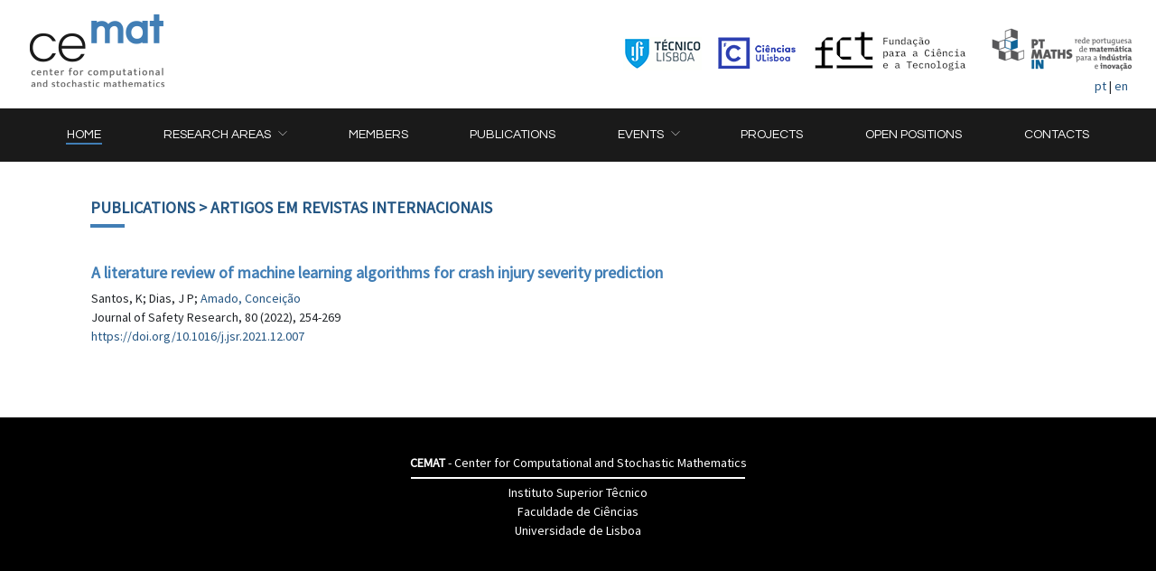

--- FILE ---
content_type: text/html; charset=utf-8
request_url: http://cemat.ist.utl.pt/document.php?doc_id=3537
body_size: 2489
content:
<!DOCTYPE HTML>
<html>
<head>
<meta http-equiv="content-type" content="text/html; charset=utf-8">
<title>CEMAT - Publication</title>
<meta name="viewport" content="width=device-width, initial-scale=1, shrink-to-fit=no">
<link rel="stylesheet" href="https://maxcdn.bootstrapcdn.com/bootstrap/4.0.0-beta.2/css/bootstrap.min.css" integrity="sha384-PsH8R72JQ3SOdhVi3uxftmaW6Vc51MKb0q5P2rRUpPvrszuE4W1povHYgTpBfshb" crossorigin="anonymous">
<link rel="stylesheet" type="text/css" href="css/cemat.css" media="screen">
</head>
<body>
<div id="header">
    <a href="main.php"><img border="0" id="logo" name="logo" alt="CEMAT - Centro de Matem�tica e Aplica��es" src="imgs/logocemat.png" width="150" height="82"></a>
    <div id="header-links" class="d-none d-sm-block">
        <a href="https://tecnico.ulisboa.pt" target="_blank"><img border="0" src="imgs/logoist.png" width="87" height="37"></a>
        <a href="https://ciencias.ulisboa.pt" target="_blank"><img border="0" src="imgs/Ciencias_Logo_Azul-01.png" width="86" height="35"></a> 
        <a href="https://www.fct.pt" target="_blank"><img border="0" src="imgs/fct-small.png" style="margin-top:-8px;"></a> 
        <a href="https://www.spm.pt/PT-MATHS-IN/" target="_blank"><img border="0" src="imgs/pt-maths-in-small.png" style="margin-top:-16px;"></a> 
    </div>
    <div id="lang-select">
        <a href="?doc_id=3537&amp;locale=pt">pt</a> | <a href="?doc_id=3537&amp;locale=en">en</a> 
    </div>
</div>
<nav class="navbar navbar-expand-lg navbar-dark bg-dark"><button aria-expanded="false" aria-label="Toggle navigation" aria-controls="navbarSupportedContent" class="navbar-toggler" data-toggle="collapse" data-target="#navbarSupportedContent"><span class="navbar-toggler-icon">&nbsp;</span></button> 
    <div id="navbarSupportedContent" class="collapse navbar-collapse">
        <ul class="navbar-nav w-100 d-flex justify-content-around">
            <!-- Home -->
            <li class="nav-item"><a data-menu="main" href="main.php#main" class="nav-link"><span>Home</span></a></li> 
            <!-- Dropdown1 Areas -->
            <li class="nav-item dropdown"><a data-menu="area.p" href="#" aria-haspopup="true" aria-expanded="false" role="button" id="navbarDropdown1" class="nav-link dropdown-toggle" data-toggle="dropdown"><span>Research Areas</span></a> 
                <div class="dropdown-menu rounded-0 py-0" aria-labelledby="navbarDropdown1">
                    <a href="area.php?section=algebra&member_id=16&project_id=7#area.p" class="dropdown-item">Algebra and Computing</a>
                    <a href="area.php?section=applied&member_id=84&project_id=4#area.p" class="dropdown-item">Applied and Numerical Analysis</a>
                    <a href="area.php?section=modeling&member_id=83&project_id=6#area.p" class="dropdown-item">Mathematical Modeling in Biomedicine</a>
                    <a href="area.php?section=statistics&member_id=86&project_id=5#area.p" class="dropdown-item">Statistics and Stochastic Processes</a> 
                </div></li>
            <!-- Dropdown2 Members -->
            <li class="nav-item"><a data-menu="members" href="members.php#members" class="nav-link"><span>Members</span></a></li>
            <!-- Dropdown3 Publications -->
            <li class="nav-item"><a data-menu="documents" href="documents.php#documents" class="nav-link"><span>Publications</span></a></li>
            <!-- Dropdown4 Events -->
            <li class="nav-item dropdown"><a data-menu="seminar" href="#" aria-haspopup="true" aria-expanded="false" role="button" id="navbarDropdown4" class="nav-link dropdown-toggle" data-toggle="dropdown"><span>Events</span></a> 
                <div class="dropdown-menu rounded-0 py-0" aria-labelledby="navbarDropdown4">
                    <a href="seminars.php?event_type_id=15#seminar" class="dropdown-item">Applied and Numerical Analysis Seminar</a> 
                    <a href="seminars.php?event_type_id=16#seminar" class="dropdown-item">Probability and Statistics Seminar</a>
                    <a href="seminars.php?event_type_id=1#seminar" class="dropdown-item">Algebra Seminars</a>
                    <a href="seminars.php?event_type_id=17#seminar" class="dropdown-item">CEMAT's Open Seminar</a> 
                    <a href="seminars.php?event_type_id=6#seminar" class="dropdown-item">Scientific Meetings</a> 
                    <a href="seminars.php?event_type_id=5#seminar" class="dropdown-item">Courses</a> 
                </div></li>
            <!-- Gallery -->
            <li class="nav-item"><a data-menu="projects" href="content.php?section=projects#projects" class="nav-link"><span>Projects</span></a> </li>
            <!-- Open Positions -->
            <li class="nav-item"><a data-menu="positions" href="content.php?section=positions#positions" class="nav-link"><span>Open Positions</span></a> </li>
            <!-- Contacts -->
            <li class="nav-item"><a data-menu="contacts" href="contacts.php#contacts" class="nav-link"><span>Contacts</span></a></li>
        </ul>
    </div>
</nav>
 
<div class="container">
  
  <form method="post" name="document" action="document.php?doc_id=3537&amp;ccsForm=document%3AEdit">
  <h2><a href="#" onclick="window.history.back();">Publications</a> &gt; Artigos em Revistas Internacionais</h2>
  <div class="header-bar"></div>
    <table class="contentTable" cellspacing="0">
      
      <tr>
        <td>
          <h3>A literature review of machine learning algorithms for crash injury severity prediction</h3>
          Santos, K; Dias, J P; <a href="member.php?member_id=80">Amado, Conceição</a> <br>
          <input type="hidden" value="2022" name="year">
          <p>Journal of Safety Research, 80 (2022), 254-269 <input type="hidden" value="80" name="pubissue"><input type="hidden" value="254-269" name="pubpage"><input type="hidden" value="Paper in International Scientific Journal with refereeing" name="type"><input type="hidden" value="3" name="status"><input type="hidden" value="3537" name="doc_id"><br>
          <a href="https://doi.org/10.1016/j.jsr.2021.12.007" target="_blank">https://doi.org/10.1016/j.jsr.2021.12.007</a> <br>
          <br>
           </p>
        </td>
      </tr>
    </table>
  </td>
</tr>
</table>
</form>
<br>
</div>
<div id="foot">
<div class="container">
    <div class="text-center">
      <b>CEMAT</b> - Center for Computational and Stochastic Mathematics
    </div>
    <div id="foot-bar"></div>
    <div class="text-center">
      <a href="http://www.ist.utl.pt/" target="_blank">Instituto Superior T&ecirc;cnico</a><br>
      <a href="http://www.fc.ul.pt/" target="_blank">Faculdade de Ci&ecirc;ncias</a><br>
      <a href="http://www.ul.pt/" target="_blank">Universidade de Lisboa</a><br>
    </div>
</div>
</div>


<script src="./js/jquery-3.2.1.slim.min.js" integrity="sha384-KJ3o2DKtIkvYIK3UENzmM7KCkRr/rE9/Qpg6aAZGJwFDMVNA/GpGFF93hXpG5KkN" crossorigin="anonymous" ccs_src="./js/jquery-3.2.1.slim.min.js"></script>
<script src="https://cdnjs.cloudflare.com/ajax/libs/popper.js/1.12.3/umd/popper.min.js" integrity="sha384-vFJXuSJphROIrBnz7yo7oB41mKfc8JzQZiCq4NCceLEaO4IHwicKwpJf9c9IpFgh" crossorigin="anonymous" ccs_src="https://cdnjs.cloudflare.com/ajax/libs/popper.js/1.12.3/umd/popper.min.js"></script>
<script src="https://maxcdn.bootstrapcdn.com/bootstrap/4.0.0-beta.2/js/bootstrap.min.js" integrity="sha384-alpBpkh1PFOepccYVYDB4do5UnbKysX5WZXm3XxPqe5iKTfUKjNkCk9SaVuEZflJ" crossorigin="anonymous" ccs_src="https://maxcdn.bootstrapcdn.com/bootstrap/4.0.0-beta.2/js/bootstrap.min.js"></script>
<script src="./js/cemat.js"></script>
</body>
</html>

--- FILE ---
content_type: text/css
request_url: http://cemat.ist.utl.pt/css/cemat.css
body_size: 2646
content:
/* FONTS */
@import url('https://fonts.googleapis.com/css?family=Questrial|Source+Sans+Pro');

/* ELEMENT DEFAULTS */
body {
    font-family: 'Source Sans Pro', sans-serif;	
    font-size: 14px;	
}
h2 {
    color: #245683;
    text-transform: uppercase;
    font-size: 18px;
    font-weight: bold;
    padding-top: 20px; 
}
h3 {
    color: #417eb5;	
    font-size: 18px;
    font-weight: bold;
    padding-top: 18px; 
}
h4 {
    color: #0b0b0b;	
    font-size: 16px;
    font-weight: bold;
    padding-top: 18px; 
    padding-bottom:10px;
}
a {
	color:#245683;
}
a:hover {
	color:#417eb5;
}
hr {
    height: 1px;
    width: 135px;
    background-color: #417eb5;
    margin: 8px 0;
}

/* BOOTSTRAP OVERIDES */
.container {
    width: 100%;
    padding: 20px 30px;
    margin-right: auto;
    margin-left: auto;
}
nav { /* Bootstrap defined element */
    font-family: 'Questrial', sans-serif;
    font-size: 14px;	
}
.navbar {	
    margin:auto;
    padding: 11px 5px;
}
.navbar-nav {
    max-width: 1200px;
    margin-left: auto;
    margin-right: auto;
}
.bg-dark {
    background-color: #1a1a1a!important;
}
.navbar-toggler {
    border: none;
}
.navbar-dark .navbar-toggler-icon {
    background-image: url(../imgs/menu_hamb.png);
    width: 39px;
    height: 27px;
}
.navbar-dark .navbar-nav .nav-link {
    color: white;
}
.nav-link {
    text-transform: uppercase;
}
/* menus */
.dropdown-menu a {
    color: white;
    font-size: 14px;
    background: #235683;
}
.dropdown-menu a:hover {
    background: #417EB5;
}
.dropdown-toggle::after {
    background: url(../imgs/arrowdown_white.png);
    display: inline-block;
    width: 10px;
    height: 5px;
    margin-left: 7px;
    vertical-align: 3px;
    content: "";
    border: none;
}
.nav-item a span {
    color: white;
    padding: 2px 1px;
}
.nav-item.active a span, .nav-item a:hover span {
    border-bottom: 2px solid #417eb5;    
}

/* carousel caption */
.carousel-item img {height: 300px;}
@media (max-width: 768px){
	.carousel-item img {height: 400px !important;}
}
.carousel-caption {
    top: 0;
    max-width: 600px;
    padding-top: 20px;
    text-align: left;
    left: 0;
    right: 0;
}
.carousel-caption h4 { color: black;}
.carousel-caption p { color: #1a1a1a;}
/*.carousel-caption div {height: 150px; overflow: hidden;} */
.carousel-caption ul {position: absolute; bottom: 0;}

/* carousel controls */
.carousel-control-prev {
    left: -60px;
    width: 30px;
       top: 60px; 
}
.carousel-control-prev-icon {
    background-image : url(../imgs/arrow_prev.png);
    height: 48px;
}
.carousel-control-next-icon {
    background-image : url(../imgs/arrow_next.png);
    height: 48px;
}
.carousel-control-next {
    right: -60px;
    width: 30px;
    top: 60px;
}

/* carousel indicators */
.carousel-indicators {
	position: relative;
    margin-right: 0;
    margin-left: 0;
    bottom: 0;
}
.carousel-indicators .active {
	background-color: #f6f6f6;
}
.carousel-indicators .active div.indicator {
    background-color: #417EB5;
}

@media (max-width: 768px){
	.carousel-indicators li {
		height: 75px !important;
	}
}
@media (max-width: 768px){
	.carousel-indicators li div.label {
            height: 70px !important;
            font-size: 12px !important;
            line-height: 16px !important;	
        }
}

.carousel-indicators li {
	height: 50px;
	width: 25%;
	text-indent: 0;
	background-color: #f6f6f6;
	padding-right: 10px;
	margin-left: 0;
	margin-right: 0;
    cursor:pointer;	
}
.carousel-indicators li div.label {
	height: 40px;
	max-width: 180px;
	overflow: hidden;
	line-height: 20px;
	font-size: 16px;
    FONT-WEIGHT: bold;
}
.carousel-indicators li div.label a {
    COLOR: #1a1a1a;	
}
.carousel-indicators li div.indicator {
    background-color: rgba(205,231,255,.5);

    height: 4px;
    width: 38px;
    position: absolute;
    bottom: 0;
}

/* GENERIC CLASSES */
.blue-text {
  font-size: 14px;
  color: #245683;
}
.blue-text-large {
  font-size: 16px;
  color: #245683;
}
.link {
    /*FONT-SIZE: 14px;*/
    TEXT-DECORATION: none;
    FONT-WEIGHT: bold; 
    COLOR: #1a1a1a;    
}
.search-label {
    color: #417EB5;
    text-transform: uppercase;
    display: inline;
    margin-left: 15px;
}
.search {
    background-color: #CDE7FE;
    padding-bottom: 15px;
    position: relative;
}
.search-seminars {
    width: 290px;
}
.search-members {
    max-width: 590px;
}
.search-documents {
    max-width: 660px;
}
.search-checkbox {
    white-space: nowrap;
    margin-top: 15px;
    margin-left: 15px;
    max-width: 190px;
    display: inline-block;
}
.search-checkbox label {
	vertical-align: middle;
	margin-left: 3px;
}
.search select {
    margin-top: 15px; 
    height: 30px;
    min-width: 80px;
    margin-left: 15px; 
    color: gray;
    border-color: #417EB5;
	max-width: 190px;
}
.search-input {
    margin-top: 15px; 
    WIDTH: 150px;
    height: 30px;
    margin-left: 15px; 
    padding-left: 5px;
    border: 1px solid #417EB5;
}
.search-button {
    height: 60px;
    width: 60px;
    background-color: #417EB5;
    position: absolute;
    right: 0;
    bottom: 0;
}
.search-button input {
    background: url(../imgs/lupa.png) no-repeat;
    cursor:pointer;
    border: none;
    width: 24px;
    position: absolute;
    top: 18px;
    left: 18px;
}
.ul-arrow ul, .ul-plus ul {
    list-style-type: none;
}
.ul-arrow ul li {
    background-image: url('../imgs/arrow_blue.png');
    background-repeat: no-repeat;
    min-height: 40px;
    padding-left: 40px;
    padding-top: 5px;
}
.ul-plus ul li {
    background-image: url('../imgs/plus_blue.png');
    background-repeat: no-repeat;
    line-height: 32px;
    padding-left: 40px;
    margin-bottom: 30px;
}
.crop{
    width:100px;
    height:100px;
}
.crop div{
    overflow:hidden;
    width:100px;
    height:100px;
    background: whitesmoke;
    border-radius: 50% !important; 
}
.crop img{
    width:100px;
    min-height:100px;
}

/* SPECIFIC CLASSES */
.doc-author a {
    text-decoration: underline;
    color: #245683;
}
.seminars-date {
    height: 140px;
    WIDTH: 80px;
    vertical-align: top;
    margin-bottom: 20px;
    position: relative;
}
.seminars-date-div {
    top: 100px;
    position: absolute;
   
}
.seminars-block {
    vertical-align: top;
    padding-top: 12px;
}
.seminars-title {
    color:black; 
    text-decoration: none; 
    font-size: 16px; 
    font-weight: bold;
}
.seminars-presenter {
    color:#245683; 
    text-decoration: none; 
    font-size: 16px; 
}
.news-item {
    min-width: 320px;
}
.news-item > div {
    position: relative;
    height: 450px;
    width: 300px;
    margin-left: 0;
    margin-right: auto;
}
.news-item img {
    height: 200px;
    width: 300px;
    background-color: #fafafa;
}
.news-date {
    position: relative;
   
}
.news-date-day {
    position: absolute;	
    left: 0;
    bottom: 50px;
    text-align: center;
    font-size: 18px;
    line-height: 34px;
    width: 54px;
    height: 34px;
    color: #417eb5;	
    background-color: whitesmoke;
}
.news-date-mon {
    position: absolute;
    left: 0;
    bottom: 0;
    font-size: 18px;
    text-align: center;
    width: 54px;
    height: 50px;
    line-height: 22px;
    padding-top: 2px;
    color: #f6f6f6;	
    background-color: #245683;
}
.header-bar {
    margin: 0 0 20px 0;
    width: 38px;
    height: 4px;
    background-color: #417eb5;
}
.members-row {
    padding-bottom: 20px;
}
.members-row h3 {
    padding-bottom: 20px;
}
.members-detail {
    margin-left: 30px;
}
#header {
    position: relative;
    padding: 15px 30px;
    max-width: 1277px;
    margin: auto;
    height: 120px;
}

#header-links {
    position: absolute;
    top: 41px;
    right: 20px;
    max-width: 1277px;	
    margin: auto;	
}

#header-links img {
    vertical-align: top;
    margin-left: 15px;
}

#lang-select {
    position: absolute; 
    right: 30px; 
    top: 85px;
}
#main-image img {
    width: 100%;
    MARGIN: auto; 
    DISPLAY: block; 
    BACKGROUND-COLOR: lightgray;
}
#areas-home {
    background-color: #f6f6f6;
    margin:auto;
}

.contact table {
    width: 100%;
    margin-top: 30px;
}
.contact td {
    padding: 10px 0;
}
.contact hr {
    height: 1px;
    width: 135px;
    background-color: #417eb5;
    margin-left: 0;
}
.contact input[type="text"], #contact textarea {
    width: 100%;
    padding-left: 5px;
    background: #e8e8e8;
    border: 1px solid #e8e8e8;
}
.contact input[type="text"]::placeholder, #contact textarea::placeholder {
	color:#417eb5;
	font-style: italic;
}
.contact input[type="text"]{
    height: 30px;
}
.contact textarea{
    height: 120px;
}

.contact input[type="submit"]{
    cursor:pointer;
    border: none;
    height: 40px;
    width: 100px;
    color: white;
    background-color: #417EB5;
}

#members-home {
    background-color: #f6f6f6;
    margin:auto;
}

#members-home a {
    FONT-SIZE: 16px;
    TEXT-DECORATION: none;
    FONT-WEIGHT: bold; 
    COLOR: #1a1a1a;    
}
#members-home a:hover {
	color:#417eb5;
}

#foot {
    margin: auto;
    color: white;
    background-color:black;
    padding: 20px 0;
    margin:auto;
}

#foot-bar {
    margin: 5px 0;
    max-width: 370px;
    height: 2px;
    background-color: white;
    margin-left: auto;
    margin-right: auto;
}

#foot a {
    color: white;
    text-decoration: none;
}

#news div.abstract {
    height: 200px;
}
#news div.news {
    height: 300px;
}
#news ul {
    position: absolute;
    bottom: 0;
    left: -30px;
}
#news h4 {
    overflow: hidden;
    text-overflow: ellipsis;
    white-space: nowrap;
    font-size: 16px;
    font-weight: bold;
    padding-top: 15px;
}

#map p {
    margin:0;
}

.pagination {
	margin: 30px 0;
}
.pagination div {
	height: 50px;
	width: 50px;
	padding: 15px 20px;
	background-color: #CDE7FE;
	display: inline-block;
	margin: 0 2px;
}
.pagination div a {
	text-decoration:none;
}
.pagination div.on {
	background-color: whitesmoke;
}

#area-bullets, #area-member {
	background-color: whitesmoke;
}
